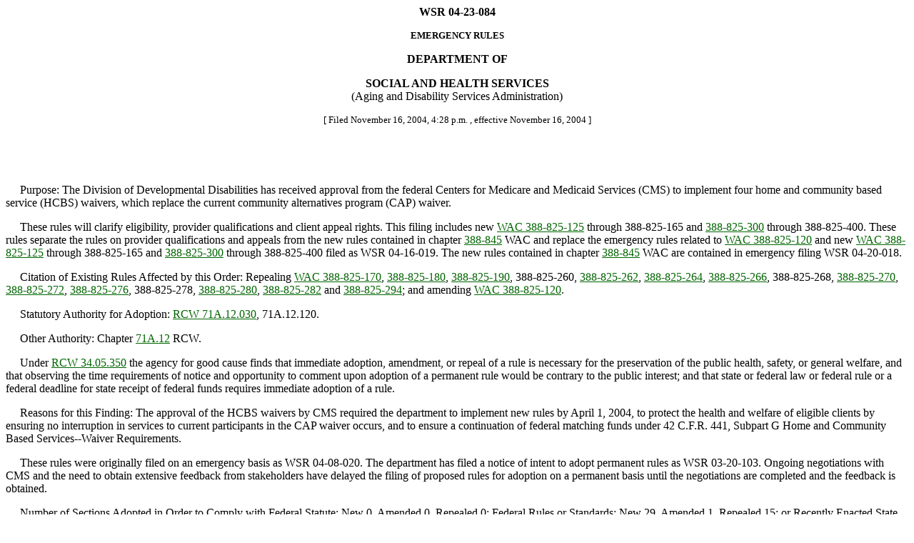

--- FILE ---
content_type: text/html
request_url: https://lawfilesext.leg.wa.gov/law/wsr/2004/23/04-23-084.htm
body_size: 6714
content:
<HTML><HEAD><TITLE>WASHINGTON STATE REGISTER</TITLE></HEAD>
<BODY text="#000000" link="#006400" vlink="#8D38C9" alink="#C11B17" bgcolor="#FFFFFF">
<!--WSRHEADER--><CENTER><B><!--WSRNUMBER-->WSR 04-23-084<!--WSRNUMBEREND--></B><P><SMALL><B><!--WSRREGTYPE-->EMERGENCY RULES<!--WSRREGTYPEEND--></B></SMALL></Center><P><CENTER><B><!--WSRAGENCYNAME-->DEPARTMENT OF<P><P>SOCIAL AND HEALTH SERVICES<!--WSRAGENCYNAMEEND--></B><BR>(Aging and Disability Services Administration)<P></CENTER><!--WSRHEADEREND--><SMALL><CENTER>[
Filed November 16, 2004, 
4:28 p.m.
, effective November 16, 2004
]<P></CENTER></SMALL><BR><P>�����<P>�����Purpose:  The Division of Developmental Disabilities has
received approval from the federal Centers for Medicare and
Medicaid Services (CMS) to implement four home and community
based service (HCBS) waivers, which replace the current
community alternatives program (CAP) waiver.<P>���� These rules will clarify eligibility, provider
qualifications and client appeal rights.  This filing includes
new <A href="http://app.leg.wa.gov/WAC/default.aspx?cite=388-825-125">WAC 388-825-125</A> through 388-825-165 and <A href="http://app.leg.wa.gov/WAC/default.aspx?cite=388-825-300">388-825-300</A>
through 388-825-400.  These rules separate the rules on
provider qualifications and appeals from the new rules
contained in chapter <A href="http://app.leg.wa.gov/WAC/default.aspx?cite=388-845">388-845</A> WAC and replace the emergency
rules related to <A href="http://app.leg.wa.gov/WAC/default.aspx?cite=388-825-120">WAC 388-825-120</A> and new <A href="http://app.leg.wa.gov/WAC/default.aspx?cite=388-825-125">WAC 388-825-125</A>
through 388-825-165 and <A href="http://app.leg.wa.gov/WAC/default.aspx?cite=388-825-300">388-825-300</A> through 388-825-400 filed
as WSR 04-16-019.  The new rules contained in chapter <A href="http://app.leg.wa.gov/WAC/default.aspx?cite=388-845">388-845</A> WAC are contained in emergency filing WSR 04-20-018.<P>�����Citation of Existing Rules Affected by this Order:  Repealing <A href="http://app.leg.wa.gov/WAC/default.aspx?cite=388-825-170">WAC 388-825-170</A>, <A href="http://app.leg.wa.gov/WAC/default.aspx?cite=388-825-180">388-825-180</A>, <A href="http://app.leg.wa.gov/WAC/default.aspx?cite=388-825-190">388-825-190</A>,
388-825-260, <A href="http://app.leg.wa.gov/WAC/default.aspx?cite=388-825-262">388-825-262</A>, <A href="http://app.leg.wa.gov/WAC/default.aspx?cite=388-825-264">388-825-264</A>, <A href="http://app.leg.wa.gov/WAC/default.aspx?cite=388-825-266">388-825-266</A>,
388-825-268, <A href="http://app.leg.wa.gov/WAC/default.aspx?cite=388-825-270">388-825-270</A>, <A href="http://app.leg.wa.gov/WAC/default.aspx?cite=388-825-272">388-825-272</A>, <A href="http://app.leg.wa.gov/WAC/default.aspx?cite=388-825-276">388-825-276</A>,
388-825-278, <A href="http://app.leg.wa.gov/WAC/default.aspx?cite=388-825-280">388-825-280</A>, <A href="http://app.leg.wa.gov/WAC/default.aspx?cite=388-825-282">388-825-282</A> and <A href="http://app.leg.wa.gov/WAC/default.aspx?cite=388-825-294">388-825-294</A>; and
amending <A href="http://app.leg.wa.gov/WAC/default.aspx?cite=388-825-120">WAC 388-825-120</A>.<P>�����Statutory Authority for Adoption:  <A href="http://app.leg.wa.gov/RCW/default.aspx?cite=71A.12.030">RCW 71A.12.030</A>,
71A.12.120.<P>�����Other Authority:  Chapter <A href="http://app.leg.wa.gov/RCW/default.aspx?cite=71A.12">71A.12</A> RCW.<P>�����Under <A href="http://app.leg.wa.gov/RCW/default.aspx?cite=34.05.350">RCW 34.05.350</A> the agency for good cause finds that immediate adoption, amendment, or repeal of a rule is necessary for the preservation of the public health, safety, or general welfare, and that observing the time requirements of notice and opportunity to comment upon adoption of a permanent rule would be contrary to the public interest; and that state or federal law or federal rule or a federal deadline for state receipt of federal funds requires immediate adoption of a rule.<P>�����Reasons for this Finding:  The approval of the HCBS
waivers by CMS required the department to implement new rules
by April 1, 2004, to protect the health and welfare of
eligible clients by ensuring no interruption in services to
current participants in the CAP waiver occurs, and to ensure a
continuation of federal matching funds under 42 C.F.R. 441,
Subpart G Home and Community Based Services--Waiver
Requirements.<P>���� These rules were originally filed on an emergency basis
as WSR 04-08-020.  The department has filed a notice of intent
to adopt permanent rules as WSR 03-20-103.  Ongoing
negotiations with CMS and the need to obtain extensive
feedback from stakeholders have delayed the filing of proposed
rules for adoption on a permanent basis until the negotiations
are completed and the feedback is obtained.<P>�����Number of Sections Adopted in Order to Comply with Federal Statute:  
New 0, 
Amended 0, 
Repealed 0; 

Federal Rules or Standards:  
New 29, 
Amended 1, 
Repealed 15; 

or Recently Enacted State Statutes:  
New 0, 
Amended 0, 
Repealed 0.
<P>�����Number of Sections Adopted at Request of a Nongovernmental Entity:  
New 0, 
Amended 0, 
Repealed 0.<P>�����Number of Sections Adopted on the Agency's Own Initiative:  
New 0, 
Amended 0, 
Repealed 0.<P>�����Number of Sections Adopted in Order to Clarify, Streamline, or Reform Agency Procedures:  
New 0, 
Amended 0, 
Repealed 0.<P>�����Number of Sections Adopted Using Negotiated Rule Making:  
New 0, 
Amended 0, 
Repealed 0; 

�����Pilot Rule Making:  
New 0, 
Amended 0, 
Repealed 0; 

or Other Alternative Rule Making:  
New 29, 
Amended 1, 
Repealed 15.
<P>�����Date Adopted:  November 15, 2004.<P Align="right">Brian H. Lindgren, Manager<P></P><P Align="right">Rules and Policies Assistance Unit<P></P><P>�����<B>Reviser's note:  </B>The material contained in this filing exceeded the page-count limitations of <A href="http://app.leg.wa.gov/WAC/default.aspx?cite=1-21-040">WAC 1-21-040</A> for appearance in this issue of the Register.  It will appear in the <A href="http://lawfilesext.leg.wa.gov/law/wsr/2004/24/04-23-084.htm">04-24</A> issue of the Register.<div align="center"><center>
<table border="0" width="407" cellpadding="7" height="50">
<tr>
<td width="135" align="center"><a href="http://leg.wa.gov" target="_top"><strong>Legislature</strong></a></td>
<td width="136" align="center"><strong><a href="http://leg.wa.gov/CodeReviser" target="_top">Code Reviser</a>&nbsp;</strong></td>
<td width="136" align="center"><p align="center"><a href="http://leg.wa.gov/CodeReviser/Pages/Washington_State_Register.aspx"><strong>Register</strong></a></td>
</tr>
</table>
</center></div>
<h5 align="center">� Washington State Code Reviser's Office</h5>
</BODY></HTML>